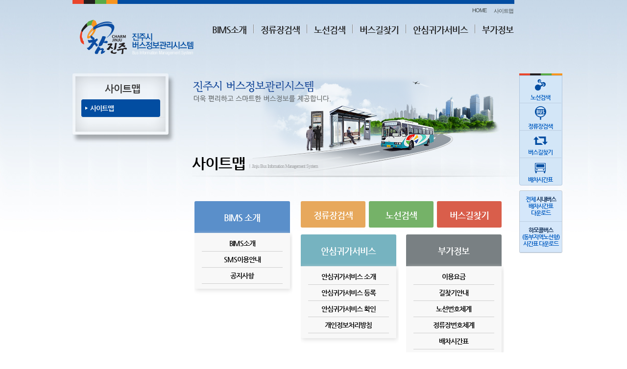

--- FILE ---
content_type: text/html;charset=UTF-8
request_url: https://bis.jinju.go.kr/sitemap.do;jsessionid=6F10EA95BCF3940439C2152D9B18FFEF
body_size: 14682
content:











<!DOCTYPE html>
<html xmlns="http://www.w3.org/1999/xhtml" xml:lang="ko" lang="ko" >
<head>
<meta http-equiv="Content-Type" content="text/html; charset=utf-8" />
<title>진주버스정보관리시스템</title>
<link rel="stylesheet" type="text/css" href="/css/common.css;jsessionid=8126056E6D15B3FC7071AA8BFCCA7A77" />
<link rel="stylesheet" type="text/css" href="/css/contents.css;jsessionid=8126056E6D15B3FC7071AA8BFCCA7A77" />
<link rel="stylesheet" type="text/css" href="/css/entity.css;jsessionid=8126056E6D15B3FC7071AA8BFCCA7A77" />
<script type="text/javascript" src="/js/jquery-1.11.0.js;jsessionid=8126056E6D15B3FC7071AA8BFCCA7A77"></script>


</head>

<body class="sub_bg">

    <div id="wrap">
    
        <!-- Header -->
        <div id="header_area">
        	











<script type="text/javascript">

window.onload=function(){
	selectTopMenu();
	var leftMenu = $("#leftMenu").val();
	
	if(leftMenu!=""){
		Menu();
	}
};

function selectTopMenu(){
	var topMenu = $("#topMenu").val();
	$("#"+topMenu).removeClass("none");
	
}

function changeSub(menuId){
	$(".mu").addClass("none");
	if(menuId!="no"){
		$("#"+menuId).removeClass("none");	
	}
}

// function popup(url){
// 	var location = "/"+url;
// 	alert("top");
// 	var pop = window.open(url, 'map_window', 'left=0,top=0,height=1205,width=900,toolbar=no,location=no,directories=no,status=no,menubar=no,resizable=yes,scrollbars=yes');
// // 	var pop = window.open(location,null,"height=1205,width=832,toolbar=no,location=no,directories=no,status=no,menubar=no,resizable=yes,scrollbars=yes");
// 	pop.focus();
// }


</script>
<div id="gnb_area">
    <ul class="gnb">
        <li><a href="/main.do;jsessionid=8126056E6D15B3FC7071AA8BFCCA7A77">HOME</a></li>
        <li><a href="/sitemap.do;jsessionid=8126056E6D15B3FC7071AA8BFCCA7A77">사이트맵</a></li>
    </ul>
</div>
        
<h1><a href="/main.do;jsessionid=8126056E6D15B3FC7071AA8BFCCA7A77"><img src="/images/logo.png;jsessionid=8126056E6D15B3FC7071AA8BFCCA7A77" alt="진주시 버스정보관리시스템" /></a></h1>
<div id="menu_area"> 
    <ul class="menu">
        <li class="nbg" onmouseover="changeSub('bimsInfo')"><a href="/bimsInfo/bimsInfo.do;jsessionid=8126056E6D15B3FC7071AA8BFCCA7A77">BIMS소개</a></li>
        <li onmouseover="changeSub('no')"><a href="javascript:popup('station/busStation.do')">정류장검색</a></li>
        <li onmouseover="changeSub('no')"><a href="javascript:popup('bimsRoute/bimsRoute.do')">노선검색</a></li>
        <li onmouseover="changeSub('no')"><a href="javascript:popup('transfer/transfer.do')">버스길찾기</a></li>
        <li onmouseover="changeSub('saftyService')"><a href="/saftyService/saftyService.do;jsessionid=8126056E6D15B3FC7071AA8BFCCA7A77">안심귀가서비스</a></li>
        <li onmouseover="changeSub('addInfo')"><a href="/addInfo/addInfoCharge.do;jsessionid=8126056E6D15B3FC7071AA8BFCCA7A77">부가정보</a></li>
    </ul>
    
    <ul class="mu none" id="bimsInfo" style="left:23px;">
        <li><a href="/bimsInfo/bimsInfo.do;jsessionid=8126056E6D15B3FC7071AA8BFCCA7A77">BIMS소개</a></li>

        <li><a href="/bimsInfo/bimsSMS.do;jsessionid=8126056E6D15B3FC7071AA8BFCCA7A77">SMS이용안내</a></li>

        <li><a href="/bimsInfo/notice.do;jsessionid=8126056E6D15B3FC7071AA8BFCCA7A77">공지사항</a></li>
    </ul>
    
    <ul class="mu none" id="saftyService" style="left: 144px;">
        <li><a href="/saftyService/saftyService.do;jsessionid=8126056E6D15B3FC7071AA8BFCCA7A77">안심귀가서비스 소개</a></li>
        <li><a href="/saftyService/saftyServiceReg.do;jsessionid=8126056E6D15B3FC7071AA8BFCCA7A77">안심귀가서비스 등록</a></li>
        <li><a href="/saftyService/saftyServiceView.do;jsessionid=8126056E6D15B3FC7071AA8BFCCA7A77">안심귀가서비스 확인</a></li>
        <li><a href="/saftyService/conditions.do;jsessionid=8126056E6D15B3FC7071AA8BFCCA7A77">개인정보처리방침</a></li>
    </ul>
    
    <ul class="mu none" id="addInfo" style="left:150px;">
        <li><a href="/addInfo/addInfoCharge.do;jsessionid=8126056E6D15B3FC7071AA8BFCCA7A77">이용요금</a></li>
        <li><a href="/addInfo/addInfoTransfer.do;jsessionid=8126056E6D15B3FC7071AA8BFCCA7A77">환승안내</a></li>
        <li><a href="/addInfo/addInfoBusNoSystem.do;jsessionid=8126056E6D15B3FC7071AA8BFCCA7A77">노선번호체계</a></li>
        <li><a href="/addInfo/addInfoCityNoSystem.do;jsessionid=8126056E6D15B3FC7071AA8BFCCA7A77">정류장번호체계</a></li>
        <li><a href="/addInfo/addInfoTimeTable.do;jsessionid=8126056E6D15B3FC7071AA8BFCCA7A77">배차시간표</a></li>
        <li><a href="/addInfo/addInfoMaas.do;jsessionid=8126056E6D15B3FC7071AA8BFCCA7A77">진주형 MaaS</a></li>
    
<!--         <li><a href="javascript:popup('tcard/tcardStore.do')">충전소검색</a></li> -->
    </ul>
</div>                
    	</div>
        <!-- //Header -->
        
        <!-- Contents -->
         <!-- Contents -->
		<div id="contents">            
 
			 <div id="smu_area"> 
				<p class="smu_title">사이트맵</p>     
				<ul class="smu">
					<li class="on"><a href="#">사이트맵</a></li>
				</ul>
			</div>
			
			<div id="conts_area">
			
				<ul class="conts_tit">
					<li>사이트맵</li>
					<li class="tit_info">ㅣJinju Bus Infomation Management System</li>
				</ul>

				
				<div class="sitemap">
					<div class="menu01">
						<p class="title info"><a href="">BIMS 소개</a></p>
						<ul>
							<li><a href="/bimsInfo/bimsInfo.do;jsessionid=8126056E6D15B3FC7071AA8BFCCA7A77">BIMS소개</a></li>

								<!-- <span class="mt10"><a href="">-안드로이드</a></span>
								<span><a href="">-아이폰</a></span> -->
							</li>
							<li><a href="/bimsInfo/bimsSMS.do;jsessionid=8126056E6D15B3FC7071AA8BFCCA7A77">SMS이용안내</a></li>

							<li><a href="/bimsInfo/notice.do;jsessionid=8126056E6D15B3FC7071AA8BFCCA7A77">공지사항</a></li>
						</ul>
					</div>

					<ol class="menu02">
						<li class="station"><a href="javascript:popup('station/busStation.do')">정류장검색</a></li>
						<li class="routeti"><a href="javascript:popup('bimsRoute/bimsRoute.do')">노선검색</a></li>
						<li class="transfer"><a href="javascript:popup('transfer/transfer.do')">버스길찾기</a></li>
					</ol>

					<p>
						<div class="menu03">
							<p class="title comehome"><a href="">안심귀가서비스</a></p>
							<ul>
								<li><a href="/saftyService/saftyService.do;jsessionid=8126056E6D15B3FC7071AA8BFCCA7A77">안심귀가서비스 소개</a></li>
								<li><a href="/saftyService/saftyServiceReg.do;jsessionid=8126056E6D15B3FC7071AA8BFCCA7A77">안심귀가서비스 등록</a></li>
								<li><a href="/saftyService/saftyServiceView.do;jsessionid=8126056E6D15B3FC7071AA8BFCCA7A77">안심귀가서비스 확인</a></li>
								<li><a href="/saftyService/conditions.do;jsessionid=8126056E6D15B3FC7071AA8BFCCA7A77">개인정보처리방침</a></li>
							</ul>
						</div>

						<div class="menu04">
							<p class="title plusinfo"><a href="">부가정보</a></p>
							<ul>
								<li><a href="/addInfo/addInfoCharge.do;jsessionid=8126056E6D15B3FC7071AA8BFCCA7A77">이용요금</a></li>
								<li><a href="/addInfo/addInfoTransfer.do;jsessionid=8126056E6D15B3FC7071AA8BFCCA7A77">길찾기안내</a></li>
								<li><a href="/addInfo/addInfoBusNoSystem.do;jsessionid=8126056E6D15B3FC7071AA8BFCCA7A77">노선번호체계</a></li>
								<li><a href="/addInfo/addInfoCityNoSystem.do;jsessionid=8126056E6D15B3FC7071AA8BFCCA7A77">정류장번호체계</a></li>
								<li><a href="/addInfo/addInfoTimeTable.do;jsessionid=8126056E6D15B3FC7071AA8BFCCA7A77">배차시간표</a></li>
<!-- 								<li><a href="javascript:popup('tcard/tcardStore.do')">충전소검색</a></li> -->
                            <!-- <li><a href="javascript:popup('addInfo/addInfoBusNo.do')">노선정보</a></li> -->
							</ul>
						</div>
					</p>
  				</div>
			</div>
            
            <!-- Quick -->
            









<script type="text/javascript">

function popup(url){
	var width="1280";
	var height="832";
	var location = "/"+url;
	var pop = window.open(location,null,"height="+height+",width="+width+",toolbar=no,location=no,directories=no,status=no,menubar=no,resizable=yes,scrollbars=yes");
	pop.focus();
}

function fileDown(){
	var pop = window.open("/file/fileDownload.do;jsessionid=8126056E6D15B3FC7071AA8BFCCA7A77?file_seq=1");
}

function fileDown1(){
	var pop = window.open("/file/fileDownload.do;jsessionid=8126056E6D15B3FC7071AA8BFCCA7A77?file_seq=1&file_no=file_19748c44e3b3791");
}

</script>
<div id="quick_area">
	<ul class="quick">
		<li><a href="javascript:popup('bimsRoute/bimsRoute.do')"><img src="/images/btn_quick1.gif;jsessionid=8126056E6D15B3FC7071AA8BFCCA7A77" alt="노선" /><br/>노선검색</a></li>
		<li><a href="javascript:popup('station/busStation.do')"><img src="/images/btn_quick2.gif;jsessionid=8126056E6D15B3FC7071AA8BFCCA7A77" alt="정류장" /><br/>정류장검색</a></li>
		<li><a href="javascript:popup('transfer/transfer.do')"><img src="/images/btn_quick3.gif;jsessionid=8126056E6D15B3FC7071AA8BFCCA7A77" alt="버스길찾기" /><br/>버스길찾기</a></li>
		<li class="lineno"><a href="/addInfo/addInfoTimeTable.do;jsessionid=8126056E6D15B3FC7071AA8BFCCA7A77"><img src="/images/btn_quick4.gif;jsessionid=8126056E6D15B3FC7071AA8BFCCA7A77" alt="버스" /><br/>배차시간표</a></li>
	</ul>
<!-- 	<ul class="qmu"> -->
<!-- 		<li><a href="javascript:popup('tcard/tcardStore.do')">교통카드<br/>충전소</a></li> -->
<!-- 	</ul> -->
	<ul class="qmu">

		<li><a href="javascript:fileDown()">전체 <strong class="bus-strong">시내버스</strong><br/>배차시간표<br/>다운로드</a></li>
		<li><a href="javascript:fileDown1()"><strong class="bus-strong">하모콜버스</strong><br/>(동부지역노선형)<br/>시간표 다운로드</a></li>
	</ul>
<!-- 	<ul class="qmu"> -->

<!-- 	</ul>               -->
</div>   
            <!-- //Quick -->
        </div>
        <!-- //Contents -->              
    </div>
        
        
    <!-- Footer -->
    










<script type="text/javascript" src="/js/jquery-syaku.rolling.js;jsessionid=8126056E6D15B3FC7071AA8BFCCA7A77"></script>
<script type="text/javascript">
var move = "left";
jQuery(function() {
    
    var data = [
      "<li><a href='http://www.jinju.go.kr/' target='_blank'><img src=/images/bn1.png;jsessionid=8126056E6D15B3FC7071AA8BFCCA7A77 alt='참진주' /></a></li>",
      "<li><a href='http://www.jinjuterminal.kr/' target='_blank'><img src=/images/bn6.png;jsessionid=8126056E6D15B3FC7071AA8BFCCA7A77 alt='진주시외버스터미널' /></a></li>",
      "<li><a href='http://www.kobus.co.kr/' target='_blank'><img src=/images/bn5.png;jsessionid=8126056E6D15B3FC7071AA8BFCCA7A77 alt='KOBUS' /></a></li>",
      "<li><a href='http://www.korail.com/' target='_blank'><img src=/images/bn2.png;jsessionid=8126056E6D15B3FC7071AA8BFCCA7A77 alt='코레일' /></a></li>",
      "<li><a href='http://kr.koreanair.com/' target='_blank'><img src=/images/bn3.png;jsessionid=8126056E6D15B3FC7071AA8BFCCA7A77 alt='대한항공' /></a></li>",
      "<li><a href='http://www.flyasiana.com/' target='_blank'><img src=/images/bn4.png;jsessionid=8126056E6D15B3FC7071AA8BFCCA7A77 alt='아시아나항공' /></a></li>",
      "<li><a href='http://www.airport.co.kr/sacheon/' target='_blank'><img src=/images/bn7.png;jsessionid=8126056E6D15B3FC7071AA8BFCCA7A77 alt='사천공항' /></a></li>"
    ];

    // 좌우 자동 슬라이드 소스
    jQuery("#srolling").srolling({
        data : data,
        auto : false,
        height : 25, 
        delay_frame : 500,
        delay : 500,
        move : move,
        prev : '#p_click',
        next : '#n_click'
      });


  });
  
function pageLink(linkUrl, topMenu, leftMenu){
	$("#linkUrl").val(linkUrl);
	$("#topMenu").val(topMenu);
	$("#leftMenu").val(leftMenu);
	$("#pageLink").attr("action","/pageLink.do;jsessionid=8126056E6D15B3FC7071AA8BFCCA7A77").submit();
}
function toMove(mode){
// 	 move=mode;
// 	 jQuery("#srolling").srolling({
// 	        data : data,
// 	        auto : true,
// 	        height : 25, 
// 	        delay_frame : 500,
// 	        delay : 1000,
// 	        move : move,
// 	        prev : '#p_click',
// 	        next : '#n_click'
// 	      });
}
</script>
<div id="footer_area">
    <div id="footer">
		<p class="logo"><img src="/images/logo_footer.png;jsessionid=8126056E6D15B3FC7071AA8BFCCA7A77" alt="진주시 버스정보관리시스템" /></p>
			
		 <!-- Banner -->
		<div class="banner_area">
			<ul class="movie">
			  <li id='n_click' class="fl"><p class="btn"><a href="javascript:toMove('left')"><img src="/images/btn_m_left.png;jsessionid=8126056E6D15B3FC7071AA8BFCCA7A77" class="fl" alt="이전"/></a></p></li>
			  <!-- width 를 늘일 경우 노출되는 아이템이 늘어납니다. 다음 이전 버튼은 필수는 아닙니다. -->
			  <li class="fl"><ul id="srolling" style="position: relative;overflow:hidden;width:595px;height:25px;"></ul></li>
			  <li id='p_click' class="fl"><p class="btn"><a href="javascript:toMove('right')"><img src="/images/btn_m_right.png;jsessionid=8126056E6D15B3FC7071AA8BFCCA7A77" class="fr" alt="다음"/></a></p></li>
			</ul>
		</div>
		<!-- //Banner -->
		<ul class="footer_txt">
			<li>660-760 경상남도 진주시 동진로 155 (상대동) 진주시청 교통행정과&nbsp;&nbsp;&nbsp;&nbsp;&nbsp;&nbsp;&nbsp;&nbsp;&nbsp;&nbsp;&nbsp;&nbsp;&nbsp;&nbsp;&nbsp;&nbsp;&nbsp;&nbsp;&nbsp;&nbsp;&nbsp;&nbsp;&nbsp;&nbsp;&nbsp;&nbsp;이용불편신고(교통행정과 ) : 055)752-5000&nbsp;&nbsp;&nbsp;&nbsp;FAX : 055)749-5249</li>

			<li class="copyright">Copyright©2014 Jinju City. All Rights Reserved.&nbsp;&nbsp;&nbsp;&nbsp;&nbsp;&nbsp;&nbsp;&nbsp;
				<a href="/saftyService/conditions.do">개인정보처리방침</a></li>
			<li class="version">(진주시 버스정보관리시스템  홈페이지는 Internet Explorer 11버전에 최적화되어있습니다.)</li>
		</ul>
      </div>
<form id="pageLink">
	<input type="hidden" id="linkUrl" name="linkUrl" value=""/>
	<input type="hidden" id="topMenu" name="topMenu" value=""/>
	<input type="hidden" id="leftMenu" name="leftMenu" value=""/>
</form>   
  </div>   
    <!-- //Footer -->

</body>
</html>